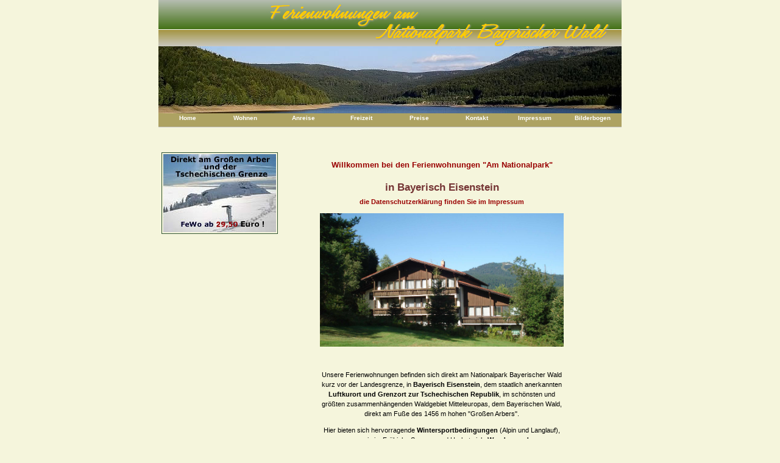

--- FILE ---
content_type: text/html
request_url: https://ferienwohnung-bayerisch-eisenstein.de/
body_size: 8376
content:
<!DOCTYPE HTML PUBLIC "-//W3C//DTD HTML 4.01 Transitional//EN" "http://www.w3.org/TR/html4/loose.dtd">

<html>
<head>
<title>Ferienwohnung Bayerisch Eisenstein</title>
<meta http-equiv="Content-Type" content="text/html; charset=iso-8859-1">
<meta name="Author" content="Stefan Brand">
<meta name="Publisher" content="Stefan Brand">
<meta name="Copyright" content="Stefan Brand">
<meta name="description" content="Ferienwohnungen am Nationalpark Bayerischer Wald">
<meta name="keywords" content="Ferienwohnungen, Nationalpark, Bayerischer Wald, Winterurlaub, Sommerurlaub, Wandern, Skifahren, Erholung, Ferienwohnung, Bayern, Bayerisch Eisenstein, S&uuml;ddeutschland, Kinderurlaub, Berge, Tschechien, Grenzort, Stefan Brand, Bayrischer Wald, Arber, Grosser Arber, Urlaub, Angebot Urlaub, Luftkurort">
<meta name="Page-topic" content="Ferienwohnung">
<meta name="Audience" content="Alle">
<meta name="Content-language" content="DE">
<meta name="Robots" content="INDEX,FOLLOW">
<meta name="revisit" content="after 7 days">
<meta name="revisit-after" content="1 week">
<style type="text/css">

@import url(index/style2_1.css);
.dsR28 /*agl rulekind: base;*/ { width: 400px; height: 219px; }
</style>
<script type="text/javascript"><!--//--><![CDATA[//><!--
 
sfHover = function() {
 var sfEls = document.getElementById("nav").getElementsByTagName("LI");
 for (var i=0; i<sfEls.length; i++) {
  sfEls[i].onmouseover=function() {
   this.className+=" sfhover";
  }
  sfEls[i].onmouseout=function() {
   this.className=this.className.replace(new RegExp(" sfhover\\b"), "");
  }
 }
}
if (window.attachEvent) window.attachEvent("onload", sfHover);
 
//--><!]]>

function MM_openBrWindow(theURL,winName,features, myWidth, myHeight, isCenter) { //v3.0
  if(window.screen)if(isCenter)if(isCenter=="true"){
    var myLeft = (screen.width-myWidth)/2;
    var myTop = (screen.height-myHeight)/2;
    features+=(features!='')?',':'';
    features+=',left='+myLeft+',top='+myTop;
  }
  window.open(theURL,winName,features+((features!='')?',':'')+'width='+myWidth+',height='+myHeight);
}



</script>
<script type="text/javascript">
<!--
function MM_reloadPage(init) {  //reloads the window if Nav4 resized
  if (init==true) with (navigator) {if ((appName=="Netscape")&&(parseInt(appVersion)==4)) {
    document.MM_pgW=innerWidth; document.MM_pgH=innerHeight; onresize=MM_reloadPage; }}
  else if (innerWidth!=document.MM_pgW || innerHeight!=document.MM_pgH) location.reload();
}
MM_reloadPage(true);
//-->
</script>
</head>

<body >
<div id="wrap">
    <div id="main-title"></div>
      <div id="header"><img src="newimage/sommer5.jpg" height="110" width="760" alt="Grafik"></div>
  <ul id="nav">
<li><a href="http://www.ferienwohnung-bayerisch-eisenstein.de/index.html" id="current">Home</a>&nbsp;&nbsp;&nbsp;&nbsp;</li>
<li><a href="http://www.ferienwohnung-bayerisch-eisenstein.de/wohnen.html">Wohnen</a>&nbsp;&nbsp;&nbsp;&nbsp;</li>
<li><a href="http://www.ferienwohnung-bayerisch-eisenstein.de/anreise.html">Anreise</a>&nbsp;&nbsp;&nbsp;&nbsp;</li>
<li><a href="http://www.ferienwohnung-bayerisch-eisenstein.de/freizeit.html">Freizeit</a>&nbsp;&nbsp;&nbsp;&nbsp;<ul> 
 <li><a href="http://www.ferienwohnung-bayerisch-eisenstein.de/ausflug.html">Ausfl&uuml;ge</a></li>
 <li><a href="http://www.ferienwohnung-bayerisch-eisenstein.de/wandern.html">Wandern</a></li>
    <li><a href="http://www.ferienwohnung-bayerisch-eisenstein.de/rad.html">Radtouren für Jedermann</a></li>

   <li><a href="http://www.ferienwohnung-bayerisch-eisenstein.de/kinder.html">Kinderparadies</a></li>
	<li><a href="http://www.ferienwohnung-bayerisch-eisenstein.de/nordic.html">Nordic Walking</a></li>
		 </ul>
<li><a href="http://www.ferienwohnung-bayerisch-eisenstein.de/preise.html">Preise</a>&nbsp;&nbsp;&nbsp;&nbsp;</li>
<li><!--Beginn-->
   
<a href="http://www.ferienwohnung-bayerisch-eisenstein.de/kontakt.html">Kontakt</a>&nbsp;&nbsp;&nbsp;&nbsp;</li>

   <!--Ende-->


<li><a href="http://www.ferienwohnung-bayerisch-eisenstein.de/impressum.html">Impressum</a>&nbsp;&nbsp;&nbsp;&nbsp;</li>
<li><a href="http://www.ferienwohnung-bayerisch-eisenstein.de/bilderbogen.html">Bilderbogen</a><ul> 
<li><a href="#" onClick="MM_openBrWindow('rundblick.html','','','380','250','true')">Winterblick</a></li>
  <li><a href="#" onClick="MM_openBrWindow('sommerblick.html','','','380','260','true')" >Sommerblick</a></li>
  <li><a href="http://www.ferienwohnung-bayerisch-eisenstein.de/fruhling.html">Frühling</a></li>
  <li><a href="http://www.ferienwohnung-bayerisch-eisenstein.de/sommer.html">Sommer</a></li>
  <li><a href="http://www.ferienwohnung-bayerisch-eisenstein.de/herbst.html">Herbst</a></li>
   <li><a href="http://www.ferienwohnung-bayerisch-eisenstein.de/winter.html">Winter</a></li> 
    <li><a href="http://www.ferienwohnung-bayerisch-eisenstein.de/winter.html"></a></li> 
   </ul>
 </ul>
			<div id="box"><img src="newimage/scratchwinter.jpg" height="128" width="185" alt="Einstieg"></div>
			<div id="boxnews2"></div>
			<div id="content">
<h5><div align="center">Willkommen bei den Ferienwohnungen "Am Nationalpark" </center></h5>
<h1><center>
						<h2>in Bayerisch Eisenstein</h2>
						<h2></h2>
					
					
						
						
					
					
					</h1>
				<h1>
					<center>
						<h1>die Datenschutzerkl&auml;rung finden Sie im Impressum</h1>
					</center>
				</h1>
				<h1>
					<center>
						<p><a href="ftp://ftp.strato.de/image2013/Hochwald-Front.jpg"><img class="dsR28" src="index/Hochwald-Front.jpg" alt="Einstieg"></a></p>
					</center>
				</h1>
				</center><br/>
				<div align="center">
					<p >Unsere  Ferienwohnungen befinden sich direkt am Nationalpark Bayerischer
  Wald kurz 
vor der Landesgrenze, in <b>Bayerisch Eisenstein</b>, dem staatlich anerkannten <b>Luftkurort
und Grenzort zur Tschechischen Republik</b>,
  im sch&ouml;nsten
  und gr&ouml;&szlig;ten zusammenh&auml;ngenden Waldgebiet Mitteleuropas, dem
  Bayerischen Wald, direkt am Fu&szlig;e des 1456 m hohen "Gro&szlig;en Arbers".</p>
					<p>Hier bieten sich hervorragende <b>Wintersportbedingungen</b> (Alpin und Langlauf), sowie im Fr&uuml;hjahr, Sommer und Herbst viele <b>Wander- und Ausflugsm&ouml;glichkeiten</b>.</p>
					<p>Eine Oase der Ruhe und Erholung werden Sie hier im Tal zwischen dem Bayerwaldk&ouml;nig Gro&szlig;er Arber, den aufsteigenden H&uuml;geln des Nationalparks Bayerischer Wald und dem sich anschlie&szlig;enden B&ouml;hmerwald vorfinden. Hunderte Kilometer markierte Wanderwege, vielf&auml;ltige <b>Nordic-Walking-Touren</b> und anspruchsvolle <b>Mountainbike-Routen</b> sowie die Frische der guten Bayerwald-Luft bieten sanfte Erholung mit Langzeitwirkung.<br>
					</p>
					<p>Erleben Sie in Ruhe den Wald bei <strong>kristallklarer Luft</strong>, die romantischen Wanderwege und Wildblumenwiesen sowie bezaubernde stille Bergseen und <strong>uralte Baumriesen </strong>inmitten der Natur des <strong>Nationalparks</strong> und des B&ouml;hmerwaldes.</p>
					<p>Hier kann man sich wohl f&uuml;hlen, entspannen, aktiv werden und vieles mehr - wie Ihnen die <strong>folgenden Seiten</strong> zeigen werden.</p>
					<p><br>
					</p>
					<p></p>
					<p>&nbsp;Bei uns bekommen Sie die Eisensteier G&auml;stekarte &laquo;GUTI&raquo;</p>
					<p>Mit der Eisensteiner G&auml;stekarte fahren Sie kostenlos mit Bus und Bahn und k&ouml;nnen den gesamten &ouml;ffentlichen Personennahverkehr benutzen. Egal ob Sie mit der Waldbahn, den RBO-Bussen oder den Igelbussen des Nationalparks unterwegs sind mit Ihrer Eisensteiner Kurkarte k&ouml;nnen Sie den ganzen Tag das gesamte Streckennetz kostenlos nutzen.</p>
					<p></p>
					<p>Infos zur G&auml;stekarte zum Download</p>
					<p><a href="http://www.ferienwohnung-bayerisch-eisenstein.de/preise/gaestekarte.pdf" target="_blank"><b><span class="c1">G&auml;stekarte</span></b></a><br>
						<br>
						<a href="http://www.ferienwohnung-bayerisch-eisenstein.de/preise/ausflugsziele.pdf" target="_blank"><b><span class="c1">Ausflugsziele<br>
								</span></b></a>kostenlos ohne Auto erreichbar</p>
				</div>
			</div>
			<div id="footer"></div>
</div>
<script type="text/javascript">
var gaJsHost = (("https:" == document.location.protocol) ? "https://ssl." : "http://www.");
document.write(unescape("%3Cscript src='" + gaJsHost + "google-analytics.com/ga.js' type='text/javascript'%3E%3C/script%3E"));
</script>
<script type="text/javascript">
var pageTracker = _gat._getTracker("UA-2763238-10");
pageTracker._trackPageview();
</script>
</body>

</html>


--- FILE ---
content_type: text/css
request_url: https://ferienwohnung-bayerisch-eisenstein.de/index/style2_1.css
body_size: 6075
content:
body {
	margin: 0;
	padding: 0;
	
   font-family: Verdana, Geneva, Arial, Helvetica, sans-serif;
	font-size: 11px;
	text-align: center;
	line-height: 1.5em;
  	voice-family: "\"}\""; 
  	voice-family: inherit;
	background: #F5F5DC;
	}

	
html>body {
	font-size: 11px;
			
		}

#wrap {
	position: relative;
	margin: 0 auto;
	padding: 0 8px;
	font-size: 95%;
	/*background: url(../newimage/wrap4.gif) repeat-y 50% 0;*/
	text-align: left;
  	width: 770px;
  	voice-family: "\"}\""; 
  	voice-family: inherit;
  	width: 760px;
	}
	
html>#wrap {
	width: 760px;
	
	}

#main-title {
font-family: Verdana, Geneva, Arial, Helvetica, sans-serif;
background-image: url(header3.jpg);
margin-bottom: 0;
margin-top: 0px;
height: 76px;
}



a {
	color: Black;
	text-decoration: underline;
	font-weight:normal;
	}
	
a:hover {
	color: #8B0000;
	text-decoration:none;
	font-weight: bold;
	}	
	


.zero {
   overflow: hidden;
   margin: 0;
   padding: 0;
   line-height: 0;
   font-size: 0;
   height: 0;
	
}   

#content {

font-size: 11px;
color: Black;
margin-top: 50px;
margin-left: 250px;
margin-right: 50px;
margin-bottom: 15px;
padding: 5px 10px 28px 15px;
width: 400px;
/*border: 1px solid #8FB191;
*/
}

h1, h2, h3, h4, h5, h6 {
	font-family: trebuchet MS, trebuchet, verdana, arial, sans-serif;
	}
	
h5 {
	font-size: 13px;
	color: #990000;
	
	}

h1 {
	font-size: 11px;
	color: #990000;
	
	}

h2 {
	font-size: 155%;
	font-weight: bold;
	color: #753535;
	padding: 0;
	margin: .8em 0 -.4em 0;
	}

h3 {
	font-size: 100%;
	font-weight: bold;
	color: Green;
	padding: 0;
	margin: .5em 0 -.5em 0;
	}

h3.description {
	font-size: 90%;
	font-weight: normal;
	color: #444;
	padding: 0 0 1em 0;
	margin: 0 0 1em 0;
	border-bottom: 1px solid #ccc;
	}
	
h3.separator {
	font-size: 105%;
	font-weight: bold;
	color: #444;
	padding: 0;
	margin: 1.2em 0 -.2em 0;
	border-bottom: 1px solid #ccc;
	}
	
	h4 {
	font-size: 11px;
	color: Black; 
	font-weight: bold;
	
	}

blockquote {
	font-size: 90%;
	color: #333;
	font-style: italic;
	width: 380px;
	}
.td {
	border: solid; 1px;
}	
p.c2, div.c4 { text-align: center; }
table.c5 { width: 200px; }
td.c6 { height: 19px; width: 149px; 
background-color: Green;
border: 1px;}
td.c7 { height: 19px; width: 151px;background-color: Green; }
td.c8 { width: 149px; }
td.c9 { width: 151px; }
.c1 { color: #8B0000; }
.c3 { font-size: small; }
	
	
#box {
margin-left: 5px;
margin-top: 25px;
border: 1px solid #325432;
padding: 2px 2px 2px 2px;
height: 128px;
width:185px;
float: left;
/*clear;
*/}

#boxnews {
font-family: Verdana, Geneva, Arial, Helvetica, sans-serif;
font-size: 10px;
color: Black;
text-align: center;
background-color: #AFC1A1;
margin-left: -191px;
margin-top: 180px;
/*margin-bottom: 25px;
*/border: 1px solid Black;
padding: 2px 2px 2px 2px;
height: auto;
width:185px;
float: left;
/*clear: both;
*/}

#boxnews1 {font-family: Verdana, Geneva, Arial, Helvetica, sans-serif;
font-size: 10px;
color: Black;
text-align: center;
background-color: #AFC1A1;
margin-left: -191px;
margin-top: 180px;
/*margin-bottom: 25px;
*/border: 1px solid Black;
padding: 2px 2px 2px 2px;
height: auto;
width:185px;
float: left;
	
}

#boxnews2 {
margin-left: -191px;
margin-top: 380px;
margin-bottom: 50px;
width:142px;
height:192px;
float: left;
	
}

#news {
	margin-left: 0px;
	border: 1px solid #ADD8E6;
	height: 20px;
	
	}	
	
#image {
margin-left: 1px;
margin-top: -101px;
}
	
img.sig {
	border: none;
	margin: 0 -1.3em;
	display: block;
	}
	
img.ta {
	border: none;
	margin: 0 0 -3px 0;
	display: inline;
	}
	
	/*Bildergalerie*/
	
	picture {
	margin-left: 1px;
margin-top: -101px;
		
	}
	
	.image1 {float: left;
margin: 10px 7px 15px 10px;
border: 3px double #E2E2E2;}

.image2 {float: left;
margin: 10px 7px 0 10px;
border: 3px double #E2E2E2;}

.image3 {
	margin: 0 100px;
	width: 250px;
	height: 110px;
	border: thin;
}

.image4 {
	margin: 0 200px;
	width: 250px;
	height: 110px;
	
}


.image5 {
	margin: 0 280px;
	width: 250px;
	height: 110px;
}

.image6 {
	margin: 0 100px;
	width: 250px;
	height: 110px;
	
}


/*Navigations Menu*/

 
 #navcontainer {

 margin: 0px 0px 5px 0px;
 height:22px;
 width: 760px;
 text-decoration: none;
 list-style: none;
 background-image: url(navbg.jpg);

 }



 #nav ul li a {
background-image: url(navbg.jpg);
width: 95px;
height: 22px;
 padding:0;
border-bottom: 1px solid Silver;
margin: 0 0 10px 0;
color: black;
text-decoration: none;
display: block;
text-align: center;
font: normal bold 10px/18px Verdana, Helvetica, Arial, sans-serif;

}


 
 
#nav ul li a:hover  {

color: Black;
border-bottom: 1px solid Silver;
background: #5F8343;

}

 
#nav a:active {

background: Gray;
border-bottom: 1px solid Silver;
color: #fff;

background: #5F8343;


}
 
#nav li#active a {

background: Gray;
border-bottom: 1px solid Silver;
color: White;
list-style: none;


}
 /* all lists */

#nav, #nav ul { 

 color: Silver;
 background: #F2F2F2;
  padding: 0;
 margin: 0;
 list-style: none;

 /*line-height: 1;*/  /*Abstand Subheader*/
 }
 
 
 
#nav a {

 color: white;  
 text-decoration:  none;
 display: block;
 text-align: center;
 display: block;
 width: 95px;
 height: 22px;
 border-bottom: 1px solid Silver;
 list-style: none;
 font-weight: bold;
 background: #ADA262;
 
 
}


 /* Angaben Navigation Mouse Over */
 
#nav a:hover {
text-decoration: none;
color: Black;
background: #5F8343;

}
 
 

 
#nav li { /* all list items */
 float: left;
 width: 95px; /* width needed or else Opera goes nuts */
list-style: none;
 

}
 
#nav li ul { /* second-level lists */
list-style: none;
 position: absolute;
  width: 95px;
 left: -999em;  
 color: Black;

 
}


/* lists nested under hovered list items */
 
#nav li:hover ul, #nav li.sfhover ul { 
 left: auto;
 border-bottom: 1px solid Silver;
 color:Black;

 list-style: none;
 
}
 
 
 /* Definition f?r Dropdown Men? inkl. aller Eigenschaften */
 #nav ul li a
 {
 
 background: #ADA262;
 width: 95px;
 height: 22px;
 border-bottom: 1px solid white;
 padding:0;
 margin: 0px 0 0px 0;
 color: white;
 text-decoration: none;
 display: block;
 text-align: center;
 list-style: none;
 }
 
 	
	

#footer {
text-align: center;
background-color:#5F8343;
color: #eeedf1;
padding: 2px 2px 2px 2px;

width: auto;
height: auto;
clear: both;

}

